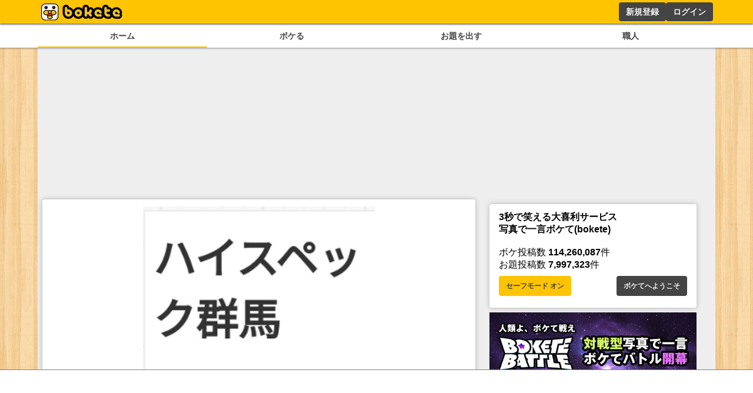

--- FILE ---
content_type: text/html; charset=utf-8
request_url: https://www.google.com/recaptcha/api2/aframe
body_size: 264
content:
<!DOCTYPE HTML><html><head><meta http-equiv="content-type" content="text/html; charset=UTF-8"></head><body><script nonce="SpbxnflYs7tVDHmndIg9tw">/** Anti-fraud and anti-abuse applications only. See google.com/recaptcha */ try{var clients={'sodar':'https://pagead2.googlesyndication.com/pagead/sodar?'};window.addEventListener("message",function(a){try{if(a.source===window.parent){var b=JSON.parse(a.data);var c=clients[b['id']];if(c){var d=document.createElement('img');d.src=c+b['params']+'&rc='+(localStorage.getItem("rc::a")?sessionStorage.getItem("rc::b"):"");window.document.body.appendChild(d);sessionStorage.setItem("rc::e",parseInt(sessionStorage.getItem("rc::e")||0)+1);localStorage.setItem("rc::h",'1769150407367');}}}catch(b){}});window.parent.postMessage("_grecaptcha_ready", "*");}catch(b){}</script></body></html>

--- FILE ---
content_type: application/javascript; charset=utf-8
request_url: https://fundingchoicesmessages.google.com/f/AGSKWxWViMa9ur7-L0JRuqmN1ACjx4FQfPVaM_BARMpAH4TgRfjoW8yGSIEZy-hpnBYAN1twjcjKea_4YjjtnkWP5-yv2nrVzFLwAIVhm0UI9dz3E9pCGgX4lJRB8PVTAUzGqrfdCPCJizeteeD9xjNrABvBN6NKHzEZhSDbke1lwk6qptbOKpXbK0UqZaHl/_/adrelated._ad_engine//ad/select?/showsidebar-ad-/spacedesc=
body_size: -1289
content:
window['ddd546b3-f7b7-499b-bb7a-f1f01f990a71'] = true;

--- FILE ---
content_type: application/javascript; charset=utf-8
request_url: https://fundingchoicesmessages.google.com/f/AGSKWxUe_hUHhKbtKNTRuoSw9eG0RXbanbsa1ka09j-8CJNnJ7jawIK1gFQDE8FgrLXMppOppYU1GB_lgZuFOkd82HpWJT0-faqUZPZzwps9aRVyIhusqnj4gXwjVgB7sfMHgPrAt54MKA==?fccs=W251bGwsbnVsbCxudWxsLG51bGwsbnVsbCxudWxsLFsxNzY5MTUwNDA3LDU0MzAwMDAwMF0sbnVsbCxudWxsLG51bGwsW251bGwsWzcsNl0sbnVsbCxudWxsLG51bGwsbnVsbCxudWxsLG51bGwsbnVsbCxudWxsLG51bGwsMV0sImh0dHBzOi8vYm9rZXRlLmpwL2Jva2UvMTA2NDk2OTI2IixudWxsLFtbOCwiazYxUEJqbWs2TzAiXSxbOSwiZW4tVVMiXSxbMTYsIlsxLDEsMV0iXSxbMTksIjIiXSxbMTcsIlswXSJdLFsyNCwiIl0sWzI5LCJmYWxzZSJdXV0
body_size: 116
content:
if (typeof __googlefc.fcKernelManager.run === 'function') {"use strict";this.default_ContributorServingResponseClientJs=this.default_ContributorServingResponseClientJs||{};(function(_){var window=this;
try{
var qp=function(a){this.A=_.t(a)};_.u(qp,_.J);var rp=function(a){this.A=_.t(a)};_.u(rp,_.J);rp.prototype.getWhitelistStatus=function(){return _.F(this,2)};var sp=function(a){this.A=_.t(a)};_.u(sp,_.J);var tp=_.ed(sp),up=function(a,b,c){this.B=a;this.j=_.A(b,qp,1);this.l=_.A(b,_.Pk,3);this.F=_.A(b,rp,4);a=this.B.location.hostname;this.D=_.Fg(this.j,2)&&_.O(this.j,2)!==""?_.O(this.j,2):a;a=new _.Qg(_.Qk(this.l));this.C=new _.dh(_.q.document,this.D,a);this.console=null;this.o=new _.mp(this.B,c,a)};
up.prototype.run=function(){if(_.O(this.j,3)){var a=this.C,b=_.O(this.j,3),c=_.fh(a),d=new _.Wg;b=_.hg(d,1,b);c=_.C(c,1,b);_.jh(a,c)}else _.gh(this.C,"FCNEC");_.op(this.o,_.A(this.l,_.De,1),this.l.getDefaultConsentRevocationText(),this.l.getDefaultConsentRevocationCloseText(),this.l.getDefaultConsentRevocationAttestationText(),this.D);_.pp(this.o,_.F(this.F,1),this.F.getWhitelistStatus());var e;a=(e=this.B.googlefc)==null?void 0:e.__executeManualDeployment;a!==void 0&&typeof a==="function"&&_.To(this.o.G,
"manualDeploymentApi")};var vp=function(){};vp.prototype.run=function(a,b,c){var d;return _.v(function(e){d=tp(b);(new up(a,d,c)).run();return e.return({})})};_.Tk(7,new vp);
}catch(e){_._DumpException(e)}
}).call(this,this.default_ContributorServingResponseClientJs);
// Google Inc.

//# sourceURL=/_/mss/boq-content-ads-contributor/_/js/k=boq-content-ads-contributor.ContributorServingResponseClientJs.en_US.k61PBjmk6O0.es5.O/d=1/exm=ad_blocking_detection_executable,kernel_loader,loader_js_executable/ed=1/rs=AJlcJMztj-kAdg6DB63MlSG3pP52LjSptg/m=cookie_refresh_executable
__googlefc.fcKernelManager.run('\x5b\x5b\x5b7,\x22\x5b\x5bnull,\\\x22bokete.jp\\\x22,\\\x22AKsRol9js6Tb3Vs5Ti1W1rLMEd6qJBk1-V8JZMWw7oK_qmPRhObFmTQo7HkDrDL80zPhWYxTmrt0XSWfn-_2se_XOLyJwV5AKDrLX5Zb5TLua_A_-Fsiw6aINKgfCY2HXcuyOfaXSwgTcJ4IatxLcNZYObYPwBGBfA\\\\u003d\\\\u003d\\\x22\x5d,null,\x5b\x5bnull,null,null,\\\x22https:\/\/fundingchoicesmessages.google.com\/f\/AGSKWxXPmU-mFbMFMnIxQRqs3ts1L5w1HQL9OocrGl6eRsz5hEfAKLtSIkX7mrqR1s00yzEfPnoOrbYc_5N41--NYZVHJh0FfHJxZI-llt83SY6ysaRzeCMZhu9q8rQy4dLLdhay18jGcg\\\\u003d\\\\u003d\\\x22\x5d,null,null,\x5bnull,null,null,\\\x22https:\/\/fundingchoicesmessages.google.com\/el\/AGSKWxW30e4oRwBL7znIXwdfxot5jiGybfAptKlKov3rXxvEzK7uAP_YaW-1boffmVK0vk9A1hy-TpZ0c1s80sMV8WaXe_iU_7CjlaNr6yzCTaIqT456SqDKgp-bG88ZKb26LjaklfIHcA\\\\u003d\\\\u003d\\\x22\x5d,null,\x5bnull,\x5b7,6\x5d,null,null,null,null,null,null,null,null,null,1\x5d\x5d,\x5b3,1\x5d\x5d\x22\x5d\x5d,\x5bnull,null,null,\x22https:\/\/fundingchoicesmessages.google.com\/f\/AGSKWxVH4Ygviwuef9F5VwLvsYgQ_qZ6ZRq5P3M3KNB2mqb55OWLNQuZwu5zXJrMRjKFmJnEbBubZqi9aABAU8_sMZN1dwcG9tDxf9MqWxWaebrQeHqvw1eYQXIoDFiG2mGhyymIy_PH8w\\u003d\\u003d\x22\x5d\x5d');}